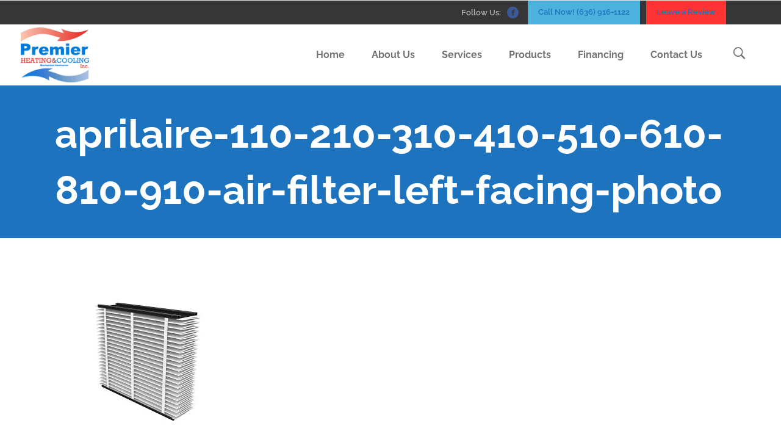

--- FILE ---
content_type: text/html; charset=UTF-8
request_url: https://premierheatingcooling.net/products/aprilaire-110-210-310-410-510-610-810-910-air-filter-left-facing-photo-8/
body_size: 17587
content:
<!DOCTYPE html>
<html lang="en-US">
<head>
        	
		<meta charset="UTF-8"/>
		<link rel="profile" href="http://gmpg.org/xfn/11"/>
		<link rel="pingback" href="https://premierheatingcooling.net/xmlrpc.php"/>
				<meta name="viewport" content="width=device-width,initial-scale=1,user-scalable=no">
		
	<script type="application/javascript">var qodeCoreAjaxUrl = "https://premierheatingcooling.net/wp-admin/admin-ajax.php"</script><meta name='robots' content='index, follow, max-image-preview:large, max-snippet:-1, max-video-preview:-1' />
<script>window._wca = window._wca || [];</script>

	<!-- This site is optimized with the Yoast SEO plugin v26.8 - https://yoast.com/product/yoast-seo-wordpress/ -->
	<title>aprilaire-110-210-310-410-510-610-810-910-air-filter-left-facing-photo - Premier Heating and Cooling | Serving St. Louis and St. Charles Missouri</title>
	<link rel="canonical" href="https://premierheatingcooling.net/products/aprilaire-110-210-310-410-510-610-810-910-air-filter-left-facing-photo-8/" />
	<meta property="og:locale" content="en_US" />
	<meta property="og:type" content="article" />
	<meta property="og:title" content="aprilaire-110-210-310-410-510-610-810-910-air-filter-left-facing-photo - Premier Heating and Cooling | Serving St. Louis and St. Charles Missouri" />
	<meta property="og:url" content="https://premierheatingcooling.net/products/aprilaire-110-210-310-410-510-610-810-910-air-filter-left-facing-photo-8/" />
	<meta property="og:site_name" content="Premier Heating and Cooling | Serving St. Louis and St. Charles Missouri" />
	<meta property="og:image" content="https://premierheatingcooling.net/products/aprilaire-110-210-310-410-510-610-810-910-air-filter-left-facing-photo-8" />
	<meta property="og:image:width" content="300" />
	<meta property="og:image:height" content="300" />
	<meta property="og:image:type" content="image/jpeg" />
	<script type="application/ld+json" class="yoast-schema-graph">{"@context":"https://schema.org","@graph":[{"@type":"WebPage","@id":"https://premierheatingcooling.net/products/aprilaire-110-210-310-410-510-610-810-910-air-filter-left-facing-photo-8/","url":"https://premierheatingcooling.net/products/aprilaire-110-210-310-410-510-610-810-910-air-filter-left-facing-photo-8/","name":"aprilaire-110-210-310-410-510-610-810-910-air-filter-left-facing-photo - Premier Heating and Cooling | Serving St. Louis and St. Charles Missouri","isPartOf":{"@id":"https://premierheatingcooling.net/#website"},"primaryImageOfPage":{"@id":"https://premierheatingcooling.net/products/aprilaire-110-210-310-410-510-610-810-910-air-filter-left-facing-photo-8/#primaryimage"},"image":{"@id":"https://premierheatingcooling.net/products/aprilaire-110-210-310-410-510-610-810-910-air-filter-left-facing-photo-8/#primaryimage"},"thumbnailUrl":"https://premierheatingcooling.net/wp-content/uploads/aprilaire-110-210-310-410-510-610-810-910-air-filter-left-facing-photo-7.jpg","datePublished":"2022-04-15T18:59:02+00:00","breadcrumb":{"@id":"https://premierheatingcooling.net/products/aprilaire-110-210-310-410-510-610-810-910-air-filter-left-facing-photo-8/#breadcrumb"},"inLanguage":"en-US","potentialAction":[{"@type":"ReadAction","target":["https://premierheatingcooling.net/products/aprilaire-110-210-310-410-510-610-810-910-air-filter-left-facing-photo-8/"]}]},{"@type":"ImageObject","inLanguage":"en-US","@id":"https://premierheatingcooling.net/products/aprilaire-110-210-310-410-510-610-810-910-air-filter-left-facing-photo-8/#primaryimage","url":"https://premierheatingcooling.net/wp-content/uploads/aprilaire-110-210-310-410-510-610-810-910-air-filter-left-facing-photo-7.jpg","contentUrl":"https://premierheatingcooling.net/wp-content/uploads/aprilaire-110-210-310-410-510-610-810-910-air-filter-left-facing-photo-7.jpg","width":300,"height":300},{"@type":"BreadcrumbList","@id":"https://premierheatingcooling.net/products/aprilaire-110-210-310-410-510-610-810-910-air-filter-left-facing-photo-8/#breadcrumb","itemListElement":[{"@type":"ListItem","position":1,"name":"Home","item":"https://premierheatingcooling.net/"},{"@type":"ListItem","position":2,"name":"Products","item":"https://premierheatingcooling.net/products/"},{"@type":"ListItem","position":3,"name":"aprilaire-110-210-310-410-510-610-810-910-air-filter-left-facing-photo"}]},{"@type":"WebSite","@id":"https://premierheatingcooling.net/#website","url":"https://premierheatingcooling.net/","name":"Premier Heating and Cooling | Serving St. Louis and St. Charles Missouri","description":"Setting New Standards for Trust","potentialAction":[{"@type":"SearchAction","target":{"@type":"EntryPoint","urlTemplate":"https://premierheatingcooling.net/?s={search_term_string}"},"query-input":{"@type":"PropertyValueSpecification","valueRequired":true,"valueName":"search_term_string"}}],"inLanguage":"en-US"}]}</script>
	<!-- / Yoast SEO plugin. -->


<link rel='dns-prefetch' href='//maps.googleapis.com' />
<link rel='dns-prefetch' href='//stats.wp.com' />
<link rel='dns-prefetch' href='//www.googletagmanager.com' />
<link rel='dns-prefetch' href='//fonts.googleapis.com' />
<link rel='dns-prefetch' href='//v0.wordpress.com' />
<link rel="alternate" type="application/rss+xml" title="Premier Heating and Cooling | Serving St. Louis and St. Charles Missouri &raquo; Feed" href="https://premierheatingcooling.net/feed/" />
<link rel="alternate" type="application/rss+xml" title="Premier Heating and Cooling | Serving St. Louis and St. Charles Missouri &raquo; Comments Feed" href="https://premierheatingcooling.net/comments/feed/" />
<link rel="alternate" type="application/rss+xml" title="Premier Heating and Cooling | Serving St. Louis and St. Charles Missouri &raquo; aprilaire-110-210-310-410-510-610-810-910-air-filter-left-facing-photo Comments Feed" href="https://premierheatingcooling.net/products/aprilaire-110-210-310-410-510-610-810-910-air-filter-left-facing-photo-8/feed/" />
<link rel="alternate" title="oEmbed (JSON)" type="application/json+oembed" href="https://premierheatingcooling.net/wp-json/oembed/1.0/embed?url=https%3A%2F%2Fpremierheatingcooling.net%2Fproducts%2Faprilaire-110-210-310-410-510-610-810-910-air-filter-left-facing-photo-8%2F" />
<link rel="alternate" title="oEmbed (XML)" type="text/xml+oembed" href="https://premierheatingcooling.net/wp-json/oembed/1.0/embed?url=https%3A%2F%2Fpremierheatingcooling.net%2Fproducts%2Faprilaire-110-210-310-410-510-610-810-910-air-filter-left-facing-photo-8%2F&#038;format=xml" />

<link data-optimized="2" rel="stylesheet" href="https://premierheatingcooling.net/wp-content/litespeed/css/d0608d2761fff8f8799405c5ee5e9c17.css?ver=44b76" />




































<script type="text/javascript" src="https://premierheatingcooling.net/wp-includes/js/jquery/jquery.min.js?ver=3.7.1" id="jquery-core-js"></script>
<script type="text/javascript" src="https://premierheatingcooling.net/wp-includes/js/jquery/jquery-migrate.min.js?ver=3.4.1" id="jquery-migrate-js"></script>
<script type="text/javascript" src="https://premierheatingcooling.net/wp-content/themes/startit/assets/js/modules/plugins/scrolltoplugin.min.js?ver=6.9" id="scrollto-js"></script>
<script type="text/javascript" id="layerslider-utils-js-extra">
/* <![CDATA[ */
var LS_Meta = {"v":"7.7.8","fixGSAP":"1"};
//# sourceURL=layerslider-utils-js-extra
/* ]]> */
</script>
<script type="text/javascript" src="https://premierheatingcooling.net/wp-content/plugins/LayerSlider/assets/static/layerslider/js/layerslider.utils.js?ver=7.7.8" id="layerslider-utils-js"></script>
<script type="text/javascript" src="https://premierheatingcooling.net/wp-content/plugins/LayerSlider/assets/static/layerslider/js/layerslider.kreaturamedia.jquery.js?ver=7.7.8" id="layerslider-js"></script>
<script type="text/javascript" src="https://premierheatingcooling.net/wp-content/plugins/LayerSlider/assets/static/layerslider/js/layerslider.transitions.js?ver=7.7.8" id="layerslider-transitions-js"></script>
<script type="text/javascript" src="https://premierheatingcooling.net/wp-content/plugins/g-business-reviews-rating/wp/js/js.js?ver=6.9" id="google_business_reviews_rating_wp_js-js"></script>
<script type="text/javascript" src="https://premierheatingcooling.net/wp-content/plugins/woocommerce/assets/js/jquery-blockui/jquery.blockUI.min.js?ver=2.7.0-wc.10.4.3" id="wc-jquery-blockui-js" data-wp-strategy="defer"></script>
<script type="text/javascript" id="wc-add-to-cart-js-extra">
/* <![CDATA[ */
var wc_add_to_cart_params = {"ajax_url":"/wp-admin/admin-ajax.php","wc_ajax_url":"/?wc-ajax=%%endpoint%%","i18n_view_cart":"View cart","cart_url":"https://premierheatingcooling.net/cart/","is_cart":"","cart_redirect_after_add":"no"};
//# sourceURL=wc-add-to-cart-js-extra
/* ]]> */
</script>
<script type="text/javascript" src="https://premierheatingcooling.net/wp-content/plugins/woocommerce/assets/js/frontend/add-to-cart.min.js?ver=10.4.3" id="wc-add-to-cart-js" data-wp-strategy="defer"></script>
<script type="text/javascript" src="https://premierheatingcooling.net/wp-content/plugins/woocommerce/assets/js/js-cookie/js.cookie.min.js?ver=2.1.4-wc.10.4.3" id="wc-js-cookie-js" defer="defer" data-wp-strategy="defer"></script>
<script type="text/javascript" id="woocommerce-js-extra">
/* <![CDATA[ */
var woocommerce_params = {"ajax_url":"/wp-admin/admin-ajax.php","wc_ajax_url":"/?wc-ajax=%%endpoint%%","i18n_password_show":"Show password","i18n_password_hide":"Hide password"};
//# sourceURL=woocommerce-js-extra
/* ]]> */
</script>
<script type="text/javascript" src="https://premierheatingcooling.net/wp-content/plugins/woocommerce/assets/js/frontend/woocommerce.min.js?ver=10.4.3" id="woocommerce-js" defer="defer" data-wp-strategy="defer"></script>
<script type="text/javascript" src="https://premierheatingcooling.net/wp-content/plugins/js_composer/assets/js/vendors/woocommerce-add-to-cart.js?ver=6.13.0" id="vc_woocommerce-add-to-cart-js-js"></script>
<script type="text/javascript" defer="defer" src="https://premierheatingcooling.net/wp-content/plugins/widget-google-reviews/assets/js/public-main.js?ver=6.9.4.1" id="grw-public-main-js-js"></script>
<script type="text/javascript" src="https://premierheatingcooling.net/wp-content/plugins/woocommerce/assets/js/select2/select2.full.min.js?ver=4.0.3-wc.10.4.3" id="wc-select2-js" defer="defer" data-wp-strategy="defer"></script>
<script type="text/javascript" src="https://premierheatingcooling.net/wp-content/plugins/woocommerce/assets/js/prettyPhoto/jquery.prettyPhoto.min.js?ver=3.1.6-wc.10.4.3" id="wc-prettyPhoto-js" defer="defer" data-wp-strategy="defer"></script>
<script type="text/javascript" src="https://stats.wp.com/s-202604.js" id="woocommerce-analytics-js" defer="defer" data-wp-strategy="defer"></script>
<script type="text/javascript" id="wpcd-main-js-js-extra">
/* <![CDATA[ */
var wpcd_object = {"ajaxurl":"https://premierheatingcooling.net/wp-admin/admin-ajax.php","security":"c76988c298"};
var wpcd_main_js = {"minutes":"minutes","seconds":"seconds","hours":"hours","day":"day","week":"week","expired_text":"This offer has expired!","word_count":"30","button_text":"Copy","after_copy":"Copied","vote_success":"You have voted successfully!","vote_fail":"Voting failed!","vote_already":"You have voted already!"};
//# sourceURL=wpcd-main-js-js-extra
/* ]]> */
</script>
<script type="text/javascript" src="https://premierheatingcooling.net/wp-content/plugins/wp-coupons-and-deals/assets/js/main.js?ver=3.2.2" id="wpcd-main-js-js"></script>

<!-- Google tag (gtag.js) snippet added by Site Kit -->
<!-- Google Analytics snippet added by Site Kit -->
<script type="text/javascript" src="https://www.googletagmanager.com/gtag/js?id=G-TYQV2028HF" id="google_gtagjs-js" async></script>
<script type="text/javascript" id="google_gtagjs-js-after">
/* <![CDATA[ */
window.dataLayer = window.dataLayer || [];function gtag(){dataLayer.push(arguments);}
gtag("set","linker",{"domains":["premierheatingcooling.net"]});
gtag("js", new Date());
gtag("set", "developer_id.dZTNiMT", true);
gtag("config", "G-TYQV2028HF");
//# sourceURL=google_gtagjs-js-after
/* ]]> */
</script>
<meta name="generator" content="Powered by LayerSlider 7.7.8 - Build Heros, Sliders, and Popups. Create Animations and Beautiful, Rich Web Content as Easy as Never Before on WordPress." />
<!-- LayerSlider updates and docs at: https://layerslider.com -->
<link rel="https://api.w.org/" href="https://premierheatingcooling.net/wp-json/" /><link rel="alternate" title="JSON" type="application/json" href="https://premierheatingcooling.net/wp-json/wp/v2/media/6977" /><link rel="EditURI" type="application/rsd+xml" title="RSD" href="https://premierheatingcooling.net/xmlrpc.php?rsd" />
<meta name="generator" content="WordPress 6.9" />
<meta name="generator" content="WooCommerce 10.4.3" />
<link rel='shortlink' href='https://wp.me/aaS1v1-1Ox' />
  <meta name="generator" content="Site Kit by Google 1.170.0" />	
			<noscript><style>.woocommerce-product-gallery{ opacity: 1 !important; }</style></noscript>
	
<!-- Meta Pixel Code -->
<script type='text/javascript'>
!function(f,b,e,v,n,t,s){if(f.fbq)return;n=f.fbq=function(){n.callMethod?
n.callMethod.apply(n,arguments):n.queue.push(arguments)};if(!f._fbq)f._fbq=n;
n.push=n;n.loaded=!0;n.version='2.0';n.queue=[];t=b.createElement(e);t.async=!0;
t.src=v;s=b.getElementsByTagName(e)[0];s.parentNode.insertBefore(t,s)}(window,
document,'script','https://connect.facebook.net/en_US/fbevents.js?v=next');
</script>
<!-- End Meta Pixel Code -->

      <script type='text/javascript'>
        var url = window.location.origin + '?ob=open-bridge';
        fbq('set', 'openbridge', '1518563388280079', url);
      </script>
    <script type='text/javascript'>fbq('init', '1518563388280079', {}, {
    "agent": "wordpress-6.9-3.0.16"
})</script><script type='text/javascript'>
    fbq('track', 'PageView', []);
  </script>
<!-- Meta Pixel Code -->
<noscript>
<img height="1" width="1" style="display:none" alt="fbpx"
src="https://www.facebook.com/tr?id=1518563388280079&ev=PageView&noscript=1" />
</noscript>
<!-- End Meta Pixel Code -->
<meta name="generator" content="Powered by WPBakery Page Builder - drag and drop page builder for WordPress."/>
			
			
<!-- Google Tag Manager snippet added by Site Kit -->
<script type="text/javascript">
/* <![CDATA[ */

			( function( w, d, s, l, i ) {
				w[l] = w[l] || [];
				w[l].push( {'gtm.start': new Date().getTime(), event: 'gtm.js'} );
				var f = d.getElementsByTagName( s )[0],
					j = d.createElement( s ), dl = l != 'dataLayer' ? '&l=' + l : '';
				j.async = true;
				j.src = 'https://www.googletagmanager.com/gtm.js?id=' + i + dl;
				f.parentNode.insertBefore( j, f );
			} )( window, document, 'script', 'dataLayer', 'GTM-WC5MV6V' );
			
/* ]]> */
</script>

<!-- End Google Tag Manager snippet added by Site Kit -->
<link rel="icon" href="https://premierheatingcooling.net/wp-content/uploads/cropped-Premier-Site-Logo-32x32.png" sizes="32x32" />
<link rel="icon" href="https://premierheatingcooling.net/wp-content/uploads/cropped-Premier-Site-Logo-192x192.png" sizes="192x192" />
<link rel="apple-touch-icon" href="https://premierheatingcooling.net/wp-content/uploads/cropped-Premier-Site-Logo-180x180.png" />
<meta name="msapplication-TileImage" content="https://premierheatingcooling.net/wp-content/uploads/cropped-Premier-Site-Logo-270x270.png" />
		
		<noscript><style> .wpb_animate_when_almost_visible { opacity: 1; }</style></noscript>
</head>

<body class="attachment wp-singular attachment-template-default attachmentid-6977 attachment-jpeg wp-theme-startit wp-child-theme-startit-child theme-startit select-core-2.4 woocommerce-no-js startit child-child-ver-1.0.0 startit-ver-4.8  qodef-smooth-page-transitions qodef-top-bar-mobile-hide qodef-header-standard qodef-sticky-header-on-scroll-up qodef-default-mobile-header qodef-sticky-up-mobile-header qodef-dropdown-default qodef-search-covers-header qodef-side-menu-slide-with-content qodef-width-470 wpb-js-composer js-comp-ver-6.13.0 vc_responsive">
<section class="qodef-side-menu right">
		<div class="qodef-close-side-menu-holder">
		<div class="qodef-close-side-menu-holder-inner">
			<a href="#" target="_self" class="qodef-close-side-menu">
				<span aria-hidden="true" class="icon_close"></span>
			</a>
		</div>
	</div>
	
		<div id="recent-posts-4" class="widget qodef-sidearea widget_recent_entries">
		<h4 class="qodef-sidearea-widget-title">Latest Posts</h4>
		<ul>
											<li>
					<a href="https://premierheatingcooling.net/2023/08/indoor-air-quality-the-role-of-your-hvac-system-in-keeping-your-air-clean/">Indoor Air Quality: The Role of Your HVAC System in Keeping Your Air Clean</a>
											<span class="post-date">August 15, 2023</span>
									</li>
											<li>
					<a href="https://premierheatingcooling.net/2023/08/diy-tips/">DIY Tips</a>
											<span class="post-date">August 14, 2023</span>
									</li>
											<li>
					<a href="https://premierheatingcooling.net/2022/02/hvac-maintenance/">HVAC Maintenance : Repair or Replace?</a>
											<span class="post-date">February 22, 2022</span>
									</li>
											<li>
					<a href="https://premierheatingcooling.net/2022/02/furnace-replacement/">Furnace Replacement : What to Consider</a>
											<span class="post-date">February 21, 2022</span>
									</li>
											<li>
					<a href="https://premierheatingcooling.net/2022/02/eco-friendly-hvac/">Eco-Friendly HVAC Solutions</a>
											<span class="post-date">February 17, 2022</span>
									</li>
											<li>
					<a href="https://premierheatingcooling.net/2016/05/is-a-climate-controlled-garage-in-your-future-we-think-so/">Is a climate controlled garage in your future?  We think so!</a>
											<span class="post-date">May 31, 2016</span>
									</li>
											<li>
					<a href="https://premierheatingcooling.net/2016/05/is-your-4-season-room-really-a-2-season-room/">Is Your 4 Season Room Really a 2 Season Room?</a>
											<span class="post-date">May 31, 2016</span>
									</li>
											<li>
					<a href="https://premierheatingcooling.net/2016/05/993/">NO FURNACE and NO RETURN AIR VENTS or DUCT WORK</a>
											<span class="post-date">May 31, 2016</span>
									</li>
											<li>
					<a href="https://premierheatingcooling.net/2016/05/does-your-home-have-a-hot-or-cold-f-r-o-g/">Does Your Home Have a Hot or Cold F.R.O.G.?</a>
											<span class="post-date">May 31, 2016</span>
									</li>
											<li>
					<a href="https://premierheatingcooling.net/2016/05/what-rooms-in-your-home-are-always-too-hot-or-too-cold-solution-samsung/">What Rooms In Your Home are Always Too Hot or Too Cold?  Solution: Samsung.</a>
											<span class="post-date">May 23, 2016</span>
									</li>
					</ul>

		</div></section>
<div class="qodef-wrapper">
    <div class="qodef-wrapper-inner">
        

<div class="qodef-top-bar">
        <div class="qodef-grid">
    		        <div class="qodef-vertical-align-containers qodef-50-50">
            <div class="qodef-position-left">
                <div class="qodef-position-left-inner">
                                            <div id="text-16" class="widget widget_text qodef-top-bar-widget">			<div class="textwidget"><div style="width: 250px;"><iframe style="display: block;" src="https://cdnres.willyweather.com/widget/loadView.html?id=93692" frameborder="0" scrolling="no"></iframe><a style="width: 20px; float: right; text-indent: -9999em; margin: -40px 0 0 0; position: relative; z-index: 1; display: block; height: 40px;" href="https://www.willyweather.com/mo/st-charles-county/saint-charles.html" rel="nofollow">saint charles weather forecast</a></div>
</div>
		</div>                                    </div>
            </div>
                        <div class="qodef-position-right">
                <div class="qodef-position-right-inner">
                                            <div id="text-7" class="widget widget_text qodef-top-bar-widget">			<div class="textwidget"><p style="font-size:13px; color:#b6b6b6; font-weight:600;">Follow Us:</p></div>
		</div><div id="text-8" class="widget widget_text qodef-top-bar-widget">			<div class="textwidget">
    <span class="qodef-icon-shortcode circle" style="margin: 0 5px 0 0;width: 19px;height: 19px;line-height: 19px;background-color: #3b5998;border-style: solid;border-width: 0px" data-color="#363636">
                     <a class=""  href="https://www.facebook.com/PremierHeatingCoolingSTL/" target="_blank">
        
        <span aria-hidden="true" class="qodef-icon-font-elegant social_facebook qodef-icon-element" style="color: #363636;font-size:10px" ></span>
                    </a>
            </span>



</div>
		</div><div id="text-19" class="widget widget_text qodef-top-bar-widget">			<div class="textwidget"><p class="custom-row-color-changer" style="font-size: 13px; font-weight: 600; line-height: 40px; background: #4cb2dd; padding: 0 17px; color: #fff;"><a href="callto:6369161122">Call Now! (636) 916-1122</a></p>
</div>
		</div><div id="text-20" class="widget widget_text qodef-top-bar-widget">			<div class="textwidget"><p class="custom-row-color-changer" style="font-size: 13px; font-weight: 600; line-height: 40px; background: #FF3333; padding: 0 17px; color: #fff;"><a href="https://www.google.com/search?q=premier+heating+%26+cooling+inc&amp;rlz=1C1GCEU_enUS870US870&amp;oq=premier&amp;aqs=chrome.2.69i60j69i57j69i59j35i39j0j69i60l3.3759j0j7&amp;sourceid=chrome&amp;ie=UTF-8#lrd=0x87df2f88d52d0285:0x86a97698c840dba0,3,,,">Leave a Review</a></p>
</div>
		</div>                                    </div>
            </div>
        </div>
        </div>
    </div>



<header class="qodef-page-header">
        <div class="qodef-menu-area" >
        			<form role="search" action="https://premierheatingcooling.net/" class="qodef-search-cover" method="get">
				<div class="qodef-form-holder-outer">
				<div class="qodef-form-holder">
					<div class="qodef-form-holder-inner">
						<input type="text" placeholder="Search" name="s" class="qode_search_field no-livesearch" autocomplete="off" />
						<div class="qodef-search-close">
							<a href="#">
								<i class="qodef-icon-ion-icon ion-close " ></i>							</a>
						</div>
					</div>
				</div>
			</div>
			</form>            <div class="qodef-vertical-align-containers">
                <div class="qodef-position-left">
                    <div class="qodef-position-left-inner">
                        
<div class="qodef-logo-wrapper">
    <a href="https://premierheatingcooling.net/" style="height: 412px;">
        <img class="qodef-normal-logo" src="http://premierheatingcooling.net/wp-content/uploads/PremierHeatingCooling_Logo.png" alt="logo"/>
        <img class="qodef-dark-logo" src="http://premierheatingcooling.net/wp-content/uploads/PremierHeatingCooling_Logo.png" alt="dark logo"/>        <img class="qodef-light-logo" src="http://premierheatingcooling.net/wp-content/uploads/PremierHeatingCooling_Logo.png" alt="light logo"/>    </a>
</div>

                    </div>
                </div>
                <div class="qodef-position-right">
                    <div class="qodef-position-right-inner">
                        
<nav class="qodef-main-menu qodef-drop-down qodef-default-nav">
    <ul id="menu-main-menu-2-0" class="clearfix"><li id="nav-menu-item-5863" class="menu-item menu-item-type-post_type menu-item-object-page menu-item-home  narrow"><a href="https://premierheatingcooling.net/" class=""><span class="item_outer"><span class="item_inner"><span class="menu_icon_wrapper"><i class="menu_icon blank fa"></i></span><span class="item_text">Home</span></span><span class="plus"></span></span></a></li>
<li id="nav-menu-item-5862" class="menu-item menu-item-type-post_type menu-item-object-page menu-item-has-children  has_sub narrow"><a href="https://premierheatingcooling.net/about/" class=""><span class="item_outer"><span class="item_inner"><span class="menu_icon_wrapper"><i class="menu_icon blank fa"></i></span><span class="item_text">About Us</span></span><span class="plus"></span></span></a>
<div class="second"><div class="inner"><ul>
	<li id="nav-menu-item-6432" class="menu-item menu-item-type-post_type menu-item-object-page "><a href="https://premierheatingcooling.net/work/" class=""><span class="item_outer"><span class="item_inner"><span class="menu_icon_wrapper"><i class="menu_icon blank fa"></i></span><span class="item_text">Our Work</span></span><span class="plus"></span></span></a></li>
	<li id="nav-menu-item-6752" class="menu-item menu-item-type-post_type menu-item-object-page "><a href="https://premierheatingcooling.net/american-standard/" class=""><span class="item_outer"><span class="item_inner"><span class="menu_icon_wrapper"><i class="menu_icon blank fa"></i></span><span class="item_text">American Standard</span></span><span class="plus"></span></span></a></li>
	<li id="nav-menu-item-6433" class="menu-item menu-item-type-post_type menu-item-object-page "><a href="https://premierheatingcooling.net/blog/" class=""><span class="item_outer"><span class="item_inner"><span class="menu_icon_wrapper"><i class="menu_icon blank fa"></i></span><span class="item_text">Blog</span></span><span class="plus"></span></span></a></li>
</ul></div></div>
</li>
<li id="nav-menu-item-6059" class="menu-item menu-item-type-post_type menu-item-object-page menu-item-has-children  has_sub narrow"><a href="https://premierheatingcooling.net/services/" class=""><span class="item_outer"><span class="item_inner"><span class="menu_icon_wrapper"><i class="menu_icon blank fa"></i></span><span class="item_text">Services</span></span><span class="plus"></span></span></a>
<div class="second"><div class="inner"><ul>
	<li id="nav-menu-item-5861" class="menu-item menu-item-type-post_type menu-item-object-page "><a href="https://premierheatingcooling.net/heating/" class=""><span class="item_outer"><span class="item_inner"><span class="menu_icon_wrapper"><i class="menu_icon blank fa"></i></span><span class="item_text">Heating</span></span><span class="plus"></span></span></a></li>
	<li id="nav-menu-item-5860" class="menu-item menu-item-type-post_type menu-item-object-page "><a href="https://premierheatingcooling.net/cooling/" class=""><span class="item_outer"><span class="item_inner"><span class="menu_icon_wrapper"><i class="menu_icon blank fa"></i></span><span class="item_text">Air Conditioning</span></span><span class="plus"></span></span></a></li>
	<li id="nav-menu-item-5859" class="menu-item menu-item-type-post_type menu-item-object-page "><a href="https://premierheatingcooling.net/geothermal/" class=""><span class="item_outer"><span class="item_inner"><span class="menu_icon_wrapper"><i class="menu_icon blank fa"></i></span><span class="item_text">Geothermal</span></span><span class="plus"></span></span></a></li>
	<li id="nav-menu-item-6032" class="menu-item menu-item-type-post_type menu-item-object-page "><a href="https://premierheatingcooling.net/commercial/" class=""><span class="item_outer"><span class="item_inner"><span class="menu_icon_wrapper"><i class="menu_icon blank fa"></i></span><span class="item_text">Commercial</span></span><span class="plus"></span></span></a></li>
</ul></div></div>
</li>
<li id="nav-menu-item-6431" class="menu-item menu-item-type-post_type menu-item-object-page  narrow"><a href="https://premierheatingcooling.net/products/" class=""><span class="item_outer"><span class="item_inner"><span class="menu_icon_wrapper"><i class="menu_icon blank fa"></i></span><span class="item_text">Products</span></span><span class="plus"></span></span></a></li>
<li id="nav-menu-item-7022" class="menu-item menu-item-type-post_type menu-item-object-page menu-item-has-children  has_sub narrow"><a href="https://premierheatingcooling.net/financing/" class=""><span class="item_outer"><span class="item_inner"><span class="menu_icon_wrapper"><i class="menu_icon blank fa"></i></span><span class="item_text">Financing</span></span><span class="plus"></span></span></a>
<div class="second"><div class="inner"><ul>
	<li id="nav-menu-item-6045" class="menu-item menu-item-type-post_type menu-item-object-page "><a href="https://premierheatingcooling.net/promotions/" class=""><span class="item_outer"><span class="item_inner"><span class="menu_icon_wrapper"><i class="menu_icon blank fa"></i></span><span class="item_text">Promotion</span></span><span class="plus"></span></span></a></li>
	<li id="nav-menu-item-6718" class="menu-item menu-item-type-post_type menu-item-object-page "><a href="https://premierheatingcooling.net/newsletter/" class=""><span class="item_outer"><span class="item_inner"><span class="menu_icon_wrapper"><i class="menu_icon blank fa"></i></span><span class="item_text">Newsletter</span></span><span class="plus"></span></span></a></li>
</ul></div></div>
</li>
<li id="nav-menu-item-5916" class="menu-item menu-item-type-post_type menu-item-object-page  narrow"><a href="https://premierheatingcooling.net/contact-us-today/" class=""><span class="item_outer"><span class="item_inner"><span class="menu_icon_wrapper"><i class="menu_icon blank fa"></i></span><span class="item_text">Contact Us</span></span><span class="plus"></span></span></a></li>
</ul></nav>

                                                    
        <a 			data-icon-close-same-position="yes"                        class="qodef-search-opener" href="javascript:void(0)">
            <i class="qodef-icon-ion-icon ion-ios-search-strong " ></i>                    </a>
		                                                </div>
                </div>
            </div>
            </div>
        
<div class="qodef-sticky-header">
    <form role="search" action="https://premierheatingcooling.net/" class="qodef-search-cover" method="get">
				<div class="qodef-form-holder-outer">
				<div class="qodef-form-holder">
					<div class="qodef-form-holder-inner">
						<input type="text" placeholder="Search" name="s" class="qode_search_field no-livesearch" autocomplete="off" />
						<div class="qodef-search-close">
							<a href="#">
								<i class="qodef-icon-ion-icon ion-close " ></i>							</a>
						</div>
					</div>
				</div>
			</div>
			</form>    <div class="qodef-sticky-holder">
                <div class=" qodef-vertical-align-containers">
                <div class="qodef-position-left">
                    <div class="qodef-position-left-inner">
                        
<div class="qodef-logo-wrapper">
    <a href="https://premierheatingcooling.net/" style="height: 412px;">
        <img class="qodef-normal-logo" src="http://premierheatingcooling.net/wp-content/uploads/PremierHeatingCooling_Logo.png" alt="logo"/>
        <img class="qodef-dark-logo" src="http://premierheatingcooling.net/wp-content/uploads/PremierHeatingCooling_Logo.png" alt="dark logo"/>        <img class="qodef-light-logo" src="http://premierheatingcooling.net/wp-content/uploads/PremierHeatingCooling_Logo.png" alt="light logo"/>    </a>
</div>

                    </div>
                </div>
                <div class="qodef-position-right">
                    <div class="qodef-position-right-inner">

                        
<nav class="qodef-main-menu qodef-drop-down qodef-sticky-nav">
    <ul id="menu-main-menu-2-1" class="clearfix"><li id="sticky-nav-menu-item-5863" class="menu-item menu-item-type-post_type menu-item-object-page menu-item-home  narrow"><a href="https://premierheatingcooling.net/" class=""><span class="item_outer"><span class="item_inner"><span class="menu_icon_wrapper"><i class="menu_icon blank fa"></i></span><span class="item_text">Home</span></span><span class="plus"></span></span></a></li>
<li id="sticky-nav-menu-item-5862" class="menu-item menu-item-type-post_type menu-item-object-page menu-item-has-children  has_sub narrow"><a href="https://premierheatingcooling.net/about/" class=""><span class="item_outer"><span class="item_inner"><span class="menu_icon_wrapper"><i class="menu_icon blank fa"></i></span><span class="item_text">About Us</span></span><span class="plus"></span></span></a>
<div class="second"><div class="inner"><ul>
	<li id="sticky-nav-menu-item-6432" class="menu-item menu-item-type-post_type menu-item-object-page "><a href="https://premierheatingcooling.net/work/" class=""><span class="item_outer"><span class="item_inner"><span class="menu_icon_wrapper"><i class="menu_icon blank fa"></i></span><span class="item_text">Our Work</span></span><span class="plus"></span></span></a></li>
	<li id="sticky-nav-menu-item-6752" class="menu-item menu-item-type-post_type menu-item-object-page "><a href="https://premierheatingcooling.net/american-standard/" class=""><span class="item_outer"><span class="item_inner"><span class="menu_icon_wrapper"><i class="menu_icon blank fa"></i></span><span class="item_text">American Standard</span></span><span class="plus"></span></span></a></li>
	<li id="sticky-nav-menu-item-6433" class="menu-item menu-item-type-post_type menu-item-object-page "><a href="https://premierheatingcooling.net/blog/" class=""><span class="item_outer"><span class="item_inner"><span class="menu_icon_wrapper"><i class="menu_icon blank fa"></i></span><span class="item_text">Blog</span></span><span class="plus"></span></span></a></li>
</ul></div></div>
</li>
<li id="sticky-nav-menu-item-6059" class="menu-item menu-item-type-post_type menu-item-object-page menu-item-has-children  has_sub narrow"><a href="https://premierheatingcooling.net/services/" class=""><span class="item_outer"><span class="item_inner"><span class="menu_icon_wrapper"><i class="menu_icon blank fa"></i></span><span class="item_text">Services</span></span><span class="plus"></span></span></a>
<div class="second"><div class="inner"><ul>
	<li id="sticky-nav-menu-item-5861" class="menu-item menu-item-type-post_type menu-item-object-page "><a href="https://premierheatingcooling.net/heating/" class=""><span class="item_outer"><span class="item_inner"><span class="menu_icon_wrapper"><i class="menu_icon blank fa"></i></span><span class="item_text">Heating</span></span><span class="plus"></span></span></a></li>
	<li id="sticky-nav-menu-item-5860" class="menu-item menu-item-type-post_type menu-item-object-page "><a href="https://premierheatingcooling.net/cooling/" class=""><span class="item_outer"><span class="item_inner"><span class="menu_icon_wrapper"><i class="menu_icon blank fa"></i></span><span class="item_text">Air Conditioning</span></span><span class="plus"></span></span></a></li>
	<li id="sticky-nav-menu-item-5859" class="menu-item menu-item-type-post_type menu-item-object-page "><a href="https://premierheatingcooling.net/geothermal/" class=""><span class="item_outer"><span class="item_inner"><span class="menu_icon_wrapper"><i class="menu_icon blank fa"></i></span><span class="item_text">Geothermal</span></span><span class="plus"></span></span></a></li>
	<li id="sticky-nav-menu-item-6032" class="menu-item menu-item-type-post_type menu-item-object-page "><a href="https://premierheatingcooling.net/commercial/" class=""><span class="item_outer"><span class="item_inner"><span class="menu_icon_wrapper"><i class="menu_icon blank fa"></i></span><span class="item_text">Commercial</span></span><span class="plus"></span></span></a></li>
</ul></div></div>
</li>
<li id="sticky-nav-menu-item-6431" class="menu-item menu-item-type-post_type menu-item-object-page  narrow"><a href="https://premierheatingcooling.net/products/" class=""><span class="item_outer"><span class="item_inner"><span class="menu_icon_wrapper"><i class="menu_icon blank fa"></i></span><span class="item_text">Products</span></span><span class="plus"></span></span></a></li>
<li id="sticky-nav-menu-item-7022" class="menu-item menu-item-type-post_type menu-item-object-page menu-item-has-children  has_sub narrow"><a href="https://premierheatingcooling.net/financing/" class=""><span class="item_outer"><span class="item_inner"><span class="menu_icon_wrapper"><i class="menu_icon blank fa"></i></span><span class="item_text">Financing</span></span><span class="plus"></span></span></a>
<div class="second"><div class="inner"><ul>
	<li id="sticky-nav-menu-item-6045" class="menu-item menu-item-type-post_type menu-item-object-page "><a href="https://premierheatingcooling.net/promotions/" class=""><span class="item_outer"><span class="item_inner"><span class="menu_icon_wrapper"><i class="menu_icon blank fa"></i></span><span class="item_text">Promotion</span></span><span class="plus"></span></span></a></li>
	<li id="sticky-nav-menu-item-6718" class="menu-item menu-item-type-post_type menu-item-object-page "><a href="https://premierheatingcooling.net/newsletter/" class=""><span class="item_outer"><span class="item_inner"><span class="menu_icon_wrapper"><i class="menu_icon blank fa"></i></span><span class="item_text">Newsletter</span></span><span class="plus"></span></span></a></li>
</ul></div></div>
</li>
<li id="sticky-nav-menu-item-5916" class="menu-item menu-item-type-post_type menu-item-object-page  narrow"><a href="https://premierheatingcooling.net/contact-us-today/" class=""><span class="item_outer"><span class="item_inner"><span class="menu_icon_wrapper"><i class="menu_icon blank fa"></i></span><span class="item_text">Contact Us</span></span><span class="plus"></span></span></a></li>
</ul></nav>


        <a 			data-icon-close-same-position="yes"                        class="qodef-search-opener" href="javascript:void(0)">
            <i class="qodef-icon-ion-icon ion-ios-search-strong " ></i>                    </a>
		            <a class="qodef-side-menu-button-opener "  href="javascript:void(0)">
            <span aria-hidden="true" class="qodef-icon-font-elegant icon_menu " ></span>        </a>

    
                    </div>
                </div>
            </div>
                </div>
</div>

</header>


<header class="qodef-mobile-header">
    <div class="qodef-mobile-header-inner">
                <div class="qodef-mobile-header-holder">
            <div class="qodef-grid">
                <div class="qodef-vertical-align-containers">
                                            <div class="qodef-mobile-menu-opener">
                            <a href="javascript:void(0)">
                    <span class="qodef-mobile-opener-icon-holder">
                        <i class="qodef-icon-font-awesome fa fa-bars " ></i>                    </span>
                            </a>
                        </div>
                                                                <div class="qodef-position-center">
                            <div class="qodef-position-center-inner">
                                
<div class="qodef-mobile-logo-wrapper">
    <a href="https://premierheatingcooling.net/" style="height: 412px">
        <img src="http://premierheatingcooling.net/wp-content/uploads/PremierHeatingCooling_Logo.png" alt="mobile-logo"/>
    </a>
</div>

                            </div>
                        </div>
                                        <div class="qodef-position-right">
                        <div class="qodef-position-right-inner">
                                                    </div>
                    </div>
                </div> <!-- close .qodef-vertical-align-containers -->
            </div>
        </div>
        
<nav class="qodef-mobile-nav">
    <div class="qodef-grid">
        <ul id="menu-main-menu-2-2" class=""><li id="mobile-menu-item-5863" class="menu-item menu-item-type-post_type menu-item-object-page menu-item-home "><a href="https://premierheatingcooling.net/" class=""><span>Home</span></a></li>
<li id="mobile-menu-item-5862" class="menu-item menu-item-type-post_type menu-item-object-page menu-item-has-children  has_sub"><a href="https://premierheatingcooling.net/about/" class=""><span>About Us</span></a><span class="mobile_arrow"><i class="qodef-sub-arrow fa fa-angle-right"></i><i class="fa fa-angle-down"></i></span>
<ul class="sub_menu">
	<li id="mobile-menu-item-6432" class="menu-item menu-item-type-post_type menu-item-object-page "><a href="https://premierheatingcooling.net/work/" class=""><span>Our Work</span></a></li>
	<li id="mobile-menu-item-6752" class="menu-item menu-item-type-post_type menu-item-object-page "><a href="https://premierheatingcooling.net/american-standard/" class=""><span>American Standard</span></a></li>
	<li id="mobile-menu-item-6433" class="menu-item menu-item-type-post_type menu-item-object-page "><a href="https://premierheatingcooling.net/blog/" class=""><span>Blog</span></a></li>
</ul>
</li>
<li id="mobile-menu-item-6059" class="menu-item menu-item-type-post_type menu-item-object-page menu-item-has-children  has_sub"><a href="https://premierheatingcooling.net/services/" class=""><span>Services</span></a><span class="mobile_arrow"><i class="qodef-sub-arrow fa fa-angle-right"></i><i class="fa fa-angle-down"></i></span>
<ul class="sub_menu">
	<li id="mobile-menu-item-5861" class="menu-item menu-item-type-post_type menu-item-object-page "><a href="https://premierheatingcooling.net/heating/" class=""><span>Heating</span></a></li>
	<li id="mobile-menu-item-5860" class="menu-item menu-item-type-post_type menu-item-object-page "><a href="https://premierheatingcooling.net/cooling/" class=""><span>Air Conditioning</span></a></li>
	<li id="mobile-menu-item-5859" class="menu-item menu-item-type-post_type menu-item-object-page "><a href="https://premierheatingcooling.net/geothermal/" class=""><span>Geothermal</span></a></li>
	<li id="mobile-menu-item-6032" class="menu-item menu-item-type-post_type menu-item-object-page "><a href="https://premierheatingcooling.net/commercial/" class=""><span>Commercial</span></a></li>
</ul>
</li>
<li id="mobile-menu-item-6431" class="menu-item menu-item-type-post_type menu-item-object-page "><a href="https://premierheatingcooling.net/products/" class=""><span>Products</span></a></li>
<li id="mobile-menu-item-7022" class="menu-item menu-item-type-post_type menu-item-object-page menu-item-has-children  has_sub"><a href="https://premierheatingcooling.net/financing/" class=""><span>Financing</span></a><span class="mobile_arrow"><i class="qodef-sub-arrow fa fa-angle-right"></i><i class="fa fa-angle-down"></i></span>
<ul class="sub_menu">
	<li id="mobile-menu-item-6045" class="menu-item menu-item-type-post_type menu-item-object-page "><a href="https://premierheatingcooling.net/promotions/" class=""><span>Promotion</span></a></li>
	<li id="mobile-menu-item-6718" class="menu-item menu-item-type-post_type menu-item-object-page "><a href="https://premierheatingcooling.net/newsletter/" class=""><span>Newsletter</span></a></li>
</ul>
</li>
<li id="mobile-menu-item-5916" class="menu-item menu-item-type-post_type menu-item-object-page "><a href="https://premierheatingcooling.net/contact-us-today/" class=""><span>Contact Us</span></a></li>
</ul>    </div>
</nav>

    </div>
</header> <!-- close .qodef-mobile-header -->



                    <a id='qodef-back-to-top'  href='#'>
                <span class="qodef-icon-stack">
                     <i class="qodef-icon-font-awesome fa fa-chevron-up " ></i>                </span>
            </a>
                
        <div class="qodef-content" >
 <div class="qodef-content-inner">	
    <div class="qodef-title qodef-standard-type qodef-content-left-alignment qodef-animation-no" style="height:250px;" data-height="250" >
        <div class="qodef-title-image"></div>
        <div class="qodef-title-holder" >
            <div class="qodef-container clearfix">
                <div class="qodef-container-inner">
                    <div class="qodef-title-subtitle-holder" style="">
                        <div class="qodef-title-subtitle-holder-inner">
                                                        <h1 ><span>aprilaire-110-210-310-410-510-610-810-910-air-filter-left-facing-photo</span></h1>
                                                                                                                    </div>
                    </div>
                </div>
            </div>
        </div>
    </div>

		<div class="qodef-container">
				<div class="qodef-container-inner clearfix">

												<p class="attachment"><a href='https://premierheatingcooling.net/wp-content/uploads/aprilaire-110-210-310-410-510-610-810-910-air-filter-left-facing-photo-7.jpg'><img fetchpriority="high" decoding="async" width="300" height="300" src="https://premierheatingcooling.net/wp-content/uploads/aprilaire-110-210-310-410-510-610-810-910-air-filter-left-facing-photo-7-300x300.jpg" class="attachment-medium size-medium" alt="" srcset="https://premierheatingcooling.net/wp-content/uploads/aprilaire-110-210-310-410-510-610-810-910-air-filter-left-facing-photo-7.jpg 300w, https://premierheatingcooling.net/wp-content/uploads/aprilaire-110-210-310-410-510-610-810-910-air-filter-left-facing-photo-7-150x150.jpg 150w, https://premierheatingcooling.net/wp-content/uploads/aprilaire-110-210-310-410-510-610-810-910-air-filter-left-facing-photo-7-200x200.jpg 200w, https://premierheatingcooling.net/wp-content/uploads/aprilaire-110-210-310-410-510-610-810-910-air-filter-left-facing-photo-7-100x100.jpg 100w" sizes="(max-width: 300px) 100vw, 300px" /></a></p>
																	</div>
			</div>
</div> <!-- close div.content_inner -->
</div>  <!-- close div.content -->

<footer >
	<div class="qodef-footer-inner clearfix">

		
<div class="qodef-footer-top-holder">
	<div class="qodef-footer-top  qodef-footer-top-full">
		<div class="qodef-four-columns clearfix">
	<div class="qodef-four-columns-inner">
		<div class="qodef-column">
			<div class="qodef-column-inner">
				<div id="text-2" class="widget qodef-footer-column-1 widget_text">			<div class="textwidget"><div class="vc_empty_space"   style="height: 24px"><span class="vc_empty_space_inner"></span></div>

<a href="http://premierheatingcooling.net/">

<img src="http://premierheatingcooling.net/wp-content/uploads/PremierHeatingCooling_Logo.png" alt="" width="200" height="250">

</a>

<div class="vc_empty_space"   style="height: 24px"><span class="vc_empty_space_inner"></span></div>

<p>179 Hughes Ln, St Charles, MO 63301</p>
<p>Email: service@premierheatingcooling.net</p>
<p>Phone: (636) 916-1122 </p>

<div class="vc_empty_space"   style="height: 28px"><span class="vc_empty_space_inner"></span></div>
<div class="custom-color-row-changer">

    <span class="qodef-icon-shortcode square" style="margin: 0px -5px 0px 0px;width: 36px;height: 36px;line-height: 36px;background-color: rgba(255,255,255,0.01);border-style: solid;border-color: #b4b4b4;border-width: 1px" data-hover-border-color="#b2dd4c" data-hover-background-color="#4e79fc" data-hover-color="#ffffff" data-color="#ffffff">
                     <a class=""  href="https://www.facebook.com/PremierHeatingCoolingSTL/" target="_blank">
        
        <i class="qodef-icon-font-awesome fa fa-facebook qodef-icon-element" style="color: #ffffff;font-size:18px" ></i>
                    </a>
            </span>


</div></div>
		</div>			</div>
		</div>
		<div class="qodef-column">
			<div class="qodef-column-inner">
				<div id="text-17" class="widget qodef-footer-column-2 widget_text"><h4 class="qodef-footer-widget-title">Products</h4>			<div class="textwidget"><p><a href="http://premierheatingcooling.net/product-category/heat-pumps/">Heating</a></p>
<p><a href="http://premierheatingcooling.net/product-category/air-conditioner/">Cooling</a></p>
<p><a href="http://premierheatingcooling.net/product-category/air-quality/">Indoor Air Quality</a></p>
<p><a href="http://premierheatingcooling.net/product-category/geothermal/">Geothermal</a></p>
</div>
		</div>			</div>
		</div>
		<div class="qodef-column">
			<div class="qodef-column-inner">
				<div id="text-18" class="widget qodef-footer-column-3 widget_text"><h4 class="qodef-footer-widget-title">Services</h4>			<div class="textwidget"><p><a href="http://premierheatingcooling.net/commercial/">Commercial Systems</a></p>
<p><a href="http://premierheatingcooling.net/services/">Service Existing Systems</a></p>
<p><a href="http://premierheatingcooling.net/contact-us">24/7 Emergency Service</a></p>
<p><a href="http://premierheatingcooling.net/work/">Peak Performance Contracts</a></p>
</div>
		</div>			</div>
		</div>
		<div class="qodef-column">
			<div class="qodef-column-inner">
				<div id="custom_html-2" class="widget_text widget qodef-footer-column-4 widget_custom_html"><div class="textwidget custom-html-widget"><h2><a href="http://premierheatingcooling.net/newsletter/">Newsletter</a></h2></div></div><div id="newsletterwidget-2" class="widget qodef-footer-column-4 widget_newsletterwidget">Sign up to get news updates!
<div class="tnp tnp-subscription tnp-widget">
<form method="post" action="https://premierheatingcooling.net/wp-admin/admin-ajax.php?action=tnp&amp;na=s">
<input type="hidden" name="nr" value="widget">
<input type="hidden" name="nlang" value="">
<div class="tnp-field tnp-field-firstname"><label for="tnp-1">First name or full name</label>
<input class="tnp-name" type="text" name="nn" id="tnp-1" value="" placeholder=""></div>
<div class="tnp-field tnp-field-email"><label for="tnp-2">Email</label>
<input class="tnp-email" type="email" name="ne" id="tnp-2" value="" placeholder="" required></div>
<div class="tnp-field tnp-field-button" style="text-align: left"><input class="tnp-submit" type="submit" value="Subscribe" style="">
</div>
</form>
</div>
</div>			</div>
		</div>
	</div>
</div>	</div>
</div>

<div class="qodef-footer-bottom-holder">
	<div class="qodef-footer-bottom-holder-inner">
		<div class="qodef-column-inner">
	<div id="text-5" class="widget qodef-footer-text widget_text">			<div class="textwidget"><p>Copyright © Premier Heating &#038; Cooling Inc.</p>
</div>
		</div></div>		</div>
	</div>

	</div>
</footer>

</div> <!-- close div.qodef-wrapper-inner  -->
</div> <!-- close div.qodef-wrapper -->
<script type="speculationrules">
{"prefetch":[{"source":"document","where":{"and":[{"href_matches":"/*"},{"not":{"href_matches":["/wp-*.php","/wp-admin/*","/wp-content/uploads/*","/wp-content/*","/wp-content/plugins/*","/wp-content/themes/startit-child/*","/wp-content/themes/startit/*","/*\\?(.+)"]}},{"not":{"selector_matches":"a[rel~=\"nofollow\"]"}},{"not":{"selector_matches":".no-prefetch, .no-prefetch a"}}]},"eagerness":"conservative"}]}
</script>

    
    <!-- Meta Pixel Event Code -->
    <script type='text/javascript'>
        document.addEventListener( 'wpcf7mailsent', function( event ) {
        if( "fb_pxl_code" in event.detail.apiResponse){
          eval(event.detail.apiResponse.fb_pxl_code);
        }
      }, false );
    </script>
    <!-- End Meta Pixel Event Code -->
    <div id='fb-pxl-ajax-code'></div>		<!-- Google Tag Manager (noscript) snippet added by Site Kit -->
		<noscript>
			<iframe src="https://www.googletagmanager.com/ns.html?id=GTM-WC5MV6V" height="0" width="0" style="display:none;visibility:hidden"></iframe>
		</noscript>
		<!-- End Google Tag Manager (noscript) snippet added by Site Kit -->
			<script type='text/javascript'>
		(function () {
			var c = document.body.className;
			c = c.replace(/woocommerce-no-js/, 'woocommerce-js');
			document.body.className = c;
		})();
	</script>
	<script type="text/javascript" src="https://premierheatingcooling.net/wp-includes/js/dist/hooks.min.js?ver=dd5603f07f9220ed27f1" id="wp-hooks-js"></script>
<script type="text/javascript" src="https://premierheatingcooling.net/wp-includes/js/dist/i18n.min.js?ver=c26c3dc7bed366793375" id="wp-i18n-js"></script>
<script type="text/javascript" id="wp-i18n-js-after">
/* <![CDATA[ */
wp.i18n.setLocaleData( { 'text direction\u0004ltr': [ 'ltr' ] } );
//# sourceURL=wp-i18n-js-after
/* ]]> */
</script>
<script type="text/javascript" src="https://premierheatingcooling.net/wp-content/plugins/contact-form-7/includes/swv/js/index.js?ver=6.1.4" id="swv-js"></script>
<script type="text/javascript" id="contact-form-7-js-before">
/* <![CDATA[ */
var wpcf7 = {
    "api": {
        "root": "https:\/\/premierheatingcooling.net\/wp-json\/",
        "namespace": "contact-form-7\/v1"
    },
    "cached": 1
};
//# sourceURL=contact-form-7-js-before
/* ]]> */
</script>
<script type="text/javascript" src="https://premierheatingcooling.net/wp-content/plugins/contact-form-7/includes/js/index.js?ver=6.1.4" id="contact-form-7-js"></script>
<script type="text/javascript" src="https://premierheatingcooling.net/wp-content/themes/startit/assets/js/like.min.js?ver=1.0" id="qode_startit_like-js"></script>
<script type="text/javascript" src="https://premierheatingcooling.net/wp-includes/js/jquery/ui/core.min.js?ver=1.13.3" id="jquery-ui-core-js"></script>
<script type="text/javascript" src="https://premierheatingcooling.net/wp-includes/js/jquery/ui/tabs.min.js?ver=1.13.3" id="jquery-ui-tabs-js"></script>
<script type="text/javascript" src="https://premierheatingcooling.net/wp-includes/js/jquery/ui/accordion.min.js?ver=1.13.3" id="jquery-ui-accordion-js"></script>
<script type="text/javascript" id="mediaelement-core-js-before">
/* <![CDATA[ */
var mejsL10n = {"language":"en","strings":{"mejs.download-file":"Download File","mejs.install-flash":"You are using a browser that does not have Flash player enabled or installed. Please turn on your Flash player plugin or download the latest version from https://get.adobe.com/flashplayer/","mejs.fullscreen":"Fullscreen","mejs.play":"Play","mejs.pause":"Pause","mejs.time-slider":"Time Slider","mejs.time-help-text":"Use Left/Right Arrow keys to advance one second, Up/Down arrows to advance ten seconds.","mejs.live-broadcast":"Live Broadcast","mejs.volume-help-text":"Use Up/Down Arrow keys to increase or decrease volume.","mejs.unmute":"Unmute","mejs.mute":"Mute","mejs.volume-slider":"Volume Slider","mejs.video-player":"Video Player","mejs.audio-player":"Audio Player","mejs.captions-subtitles":"Captions/Subtitles","mejs.captions-chapters":"Chapters","mejs.none":"None","mejs.afrikaans":"Afrikaans","mejs.albanian":"Albanian","mejs.arabic":"Arabic","mejs.belarusian":"Belarusian","mejs.bulgarian":"Bulgarian","mejs.catalan":"Catalan","mejs.chinese":"Chinese","mejs.chinese-simplified":"Chinese (Simplified)","mejs.chinese-traditional":"Chinese (Traditional)","mejs.croatian":"Croatian","mejs.czech":"Czech","mejs.danish":"Danish","mejs.dutch":"Dutch","mejs.english":"English","mejs.estonian":"Estonian","mejs.filipino":"Filipino","mejs.finnish":"Finnish","mejs.french":"French","mejs.galician":"Galician","mejs.german":"German","mejs.greek":"Greek","mejs.haitian-creole":"Haitian Creole","mejs.hebrew":"Hebrew","mejs.hindi":"Hindi","mejs.hungarian":"Hungarian","mejs.icelandic":"Icelandic","mejs.indonesian":"Indonesian","mejs.irish":"Irish","mejs.italian":"Italian","mejs.japanese":"Japanese","mejs.korean":"Korean","mejs.latvian":"Latvian","mejs.lithuanian":"Lithuanian","mejs.macedonian":"Macedonian","mejs.malay":"Malay","mejs.maltese":"Maltese","mejs.norwegian":"Norwegian","mejs.persian":"Persian","mejs.polish":"Polish","mejs.portuguese":"Portuguese","mejs.romanian":"Romanian","mejs.russian":"Russian","mejs.serbian":"Serbian","mejs.slovak":"Slovak","mejs.slovenian":"Slovenian","mejs.spanish":"Spanish","mejs.swahili":"Swahili","mejs.swedish":"Swedish","mejs.tagalog":"Tagalog","mejs.thai":"Thai","mejs.turkish":"Turkish","mejs.ukrainian":"Ukrainian","mejs.vietnamese":"Vietnamese","mejs.welsh":"Welsh","mejs.yiddish":"Yiddish"}};
//# sourceURL=mediaelement-core-js-before
/* ]]> */
</script>
<script type="text/javascript" src="https://premierheatingcooling.net/wp-includes/js/mediaelement/mediaelement-and-player.min.js?ver=4.2.17" id="mediaelement-core-js"></script>
<script type="text/javascript" src="https://premierheatingcooling.net/wp-includes/js/mediaelement/mediaelement-migrate.min.js?ver=6.9" id="mediaelement-migrate-js"></script>
<script type="text/javascript" id="mediaelement-js-extra">
/* <![CDATA[ */
var _wpmejsSettings = {"pluginPath":"/wp-includes/js/mediaelement/","classPrefix":"mejs-","stretching":"responsive","audioShortcodeLibrary":"mediaelement","videoShortcodeLibrary":"mediaelement"};
//# sourceURL=mediaelement-js-extra
/* ]]> */
</script>
<script type="text/javascript" src="https://premierheatingcooling.net/wp-includes/js/mediaelement/wp-mediaelement.min.js?ver=6.9" id="wp-mediaelement-js"></script>
<script type="text/javascript" src="https://premierheatingcooling.net/wp-includes/js/jquery/ui/mouse.min.js?ver=1.13.3" id="jquery-ui-mouse-js"></script>
<script type="text/javascript" src="https://premierheatingcooling.net/wp-includes/js/jquery/ui/slider.min.js?ver=1.13.3" id="jquery-ui-slider-js"></script>
<script type="text/javascript" src="https://premierheatingcooling.net/wp-content/themes/startit/assets/js/modules/plugins/jquery.appear.js?ver=6.9" id="appear-js"></script>
<script type="text/javascript" src="https://premierheatingcooling.net/wp-content/themes/startit/assets/js/modules/plugins/modernizr.js?ver=6.9" id="modernizr-js"></script>
<script type="text/javascript" src="https://premierheatingcooling.net/wp-includes/js/hoverIntent.min.js?ver=1.10.2" id="hoverIntent-js"></script>
<script type="text/javascript" src="https://premierheatingcooling.net/wp-content/themes/startit/assets/js/modules/plugins/jquery.plugin.js?ver=6.9" id="jquery-plugin-js"></script>
<script type="text/javascript" src="https://premierheatingcooling.net/wp-content/themes/startit/assets/js/modules/plugins/jquery.countdown.min.js?ver=6.9" id="countdown-js"></script>
<script type="text/javascript" src="https://premierheatingcooling.net/wp-content/themes/startit/assets/js/modules/plugins/owl.carousel.min.js?ver=6.9" id="owl-js"></script>
<script type="text/javascript" src="https://premierheatingcooling.net/wp-content/themes/startit/assets/js/modules/plugins/parallax.min.js?ver=6.9" id="parallax-js"></script>
<script type="text/javascript" src="https://premierheatingcooling.net/wp-content/themes/startit/assets/js/modules/plugins/easypiechart.js?ver=6.9" id="easypiechart-js"></script>
<script type="text/javascript" src="https://premierheatingcooling.net/wp-content/themes/startit/assets/js/modules/plugins/jquery.waypoints.min.js?ver=6.9" id="waypoints-js"></script>
<script type="text/javascript" src="https://premierheatingcooling.net/wp-content/themes/startit/assets/js/modules/plugins/Chart.min.js?ver=6.9" id="chart-js"></script>
<script type="text/javascript" src="https://premierheatingcooling.net/wp-content/themes/startit/assets/js/modules/plugins/counter.js?ver=6.9" id="counter-js"></script>
<script type="text/javascript" src="https://premierheatingcooling.net/wp-content/themes/startit/assets/js/modules/plugins/fluidvids.min.js?ver=6.9" id="fluidvids-js"></script>
<script type="text/javascript" src="https://premierheatingcooling.net/wp-content/themes/startit/assets/js/modules/plugins/jquery.nicescroll.min.js?ver=6.9" id="nicescroll-js"></script>
<script type="text/javascript" src="https://premierheatingcooling.net/wp-content/themes/startit/assets/js/modules/plugins/TweenLite.min.js?ver=6.9" id="TweenLite-js"></script>
<script type="text/javascript" src="https://premierheatingcooling.net/wp-content/themes/startit/assets/js/modules/plugins/jquery.mixitup.min.js?ver=6.9" id="mixitup-js"></script>
<script type="text/javascript" src="https://premierheatingcooling.net/wp-content/themes/startit/assets/js/modules/plugins/jquery.waitforimages.js?ver=6.9" id="waitforimages-js"></script>
<script type="text/javascript" src="https://premierheatingcooling.net/wp-content/themes/startit/assets/js/modules/plugins/jquery.infinitescroll.min.js?ver=6.9" id="infinitescroll-js"></script>
<script type="text/javascript" src="https://premierheatingcooling.net/wp-content/themes/startit/assets/js/modules/plugins/jquery.easing.1.3.js?ver=6.9" id="jquery-easing-js"></script>
<script type="text/javascript" src="https://premierheatingcooling.net/wp-content/themes/startit/assets/js/modules/plugins/particles.min.js?ver=6.9" id="particles-js"></script>
<script type="text/javascript" src="https://premierheatingcooling.net/wp-content/themes/startit/assets/js/modules/plugins/skrollr.js?ver=6.9" id="skrollr-js"></script>
<script type="text/javascript" src="https://premierheatingcooling.net/wp-content/themes/startit/assets/js/modules/plugins/bootstrapCarousel.js?ver=6.9" id="bootstrapCarousel-js"></script>
<script type="text/javascript" src="https://premierheatingcooling.net/wp-content/themes/startit/assets/js/modules/plugins/jquery.touchSwipe.min.js?ver=6.9" id="touchSwipe-js"></script>
<script type="text/javascript" src="https://premierheatingcooling.net/wp-content/themes/startit/assets/js/modules/plugins/absoluteCounter.min.js?ver=6.9" id="absoluteCounter-js"></script>
<script type="text/javascript" src="https://premierheatingcooling.net/wp-content/themes/startit/assets/js/modules/plugins/jquery.draggable.min.js?ver=6.9" id="draggable-js"></script>
<script type="text/javascript" src="https://premierheatingcooling.net/wp-content/themes/startit/assets/js/modules/plugins/jquery.touchpunch.min.js?ver=6.9" id="touchpunch-js"></script>
<script type="text/javascript" src="https://premierheatingcooling.net/wp-content/plugins/js_composer/assets/lib/bower/isotope/dist/isotope.pkgd.min.js?ver=6.13.0" id="isotope-js"></script>
<script type="text/javascript" src="//maps.googleapis.com/maps/api/js?key=AIzaSyAZtqmJ0gMNVAbbWnoBeRZxbJS5YcileVE&amp;callback=qodefEmptyCallback&amp;ver=6.9" id="google_map_api-js"></script>
<script type="text/javascript" id="startit-qode-modules-js-extra">
/* <![CDATA[ */
var qodefGlobalVars = {"vars":{"qodefAddForAdminBar":0,"qodefElementAppearAmount":-150,"qodefFinishedMessage":"No more posts","qodefMessage":"Loading new posts...","qodefTopBarHeight":40,"qodefStickyHeaderHeight":100,"qodefStickyHeaderTransparencyHeight":100,"qodefLogoAreaHeight":0,"qodefMenuAreaHeight":140,"qodefStickyHeight":100,"qodefMobileHeaderHeight":100}};
var qodefPerPageVars = {"vars":{"qodefStickyScrollAmount":0,"qodefHeaderTransparencyHeight":0}};
//# sourceURL=startit-qode-modules-js-extra
/* ]]> */
</script>
<script type="text/javascript" src="https://premierheatingcooling.net/wp-content/themes/startit/assets/js/modules.min.js?ver=6.9" id="startit-qode-modules-js"></script>
<script type="text/javascript" src="https://premierheatingcooling.net/wp-includes/js/comment-reply.min.js?ver=6.9" id="comment-reply-js" async="async" data-wp-strategy="async" fetchpriority="low"></script>
<script type="text/javascript" src="https://premierheatingcooling.net/wp-content/plugins/js_composer/assets/js/dist/js_composer_front.min.js?ver=6.13.0" id="wpb_composer_front_js-js"></script>
<script type="text/javascript" src="https://premierheatingcooling.net/wp-includes/js/dist/vendor/wp-polyfill.min.js?ver=3.15.0" id="wp-polyfill-js"></script>
<script type="text/javascript" src="https://premierheatingcooling.net/wp-content/plugins/jetpack/jetpack_vendor/automattic/woocommerce-analytics/build/woocommerce-analytics-client.js?minify=false&amp;ver=75adc3c1e2933e2c8c6a" id="woocommerce-analytics-client-js" defer="defer" data-wp-strategy="defer"></script>
<script type="text/javascript" id="newsletter-js-extra">
/* <![CDATA[ */
var newsletter_data = {"action_url":"https://premierheatingcooling.net/wp-admin/admin-ajax.php"};
//# sourceURL=newsletter-js-extra
/* ]]> */
</script>
<script type="text/javascript" src="https://premierheatingcooling.net/wp-content/plugins/newsletter/main.js?ver=9.1.1" id="newsletter-js"></script>
<script type="text/javascript" src="https://premierheatingcooling.net/wp-content/plugins/woocommerce/assets/js/sourcebuster/sourcebuster.min.js?ver=10.4.3" id="sourcebuster-js-js"></script>
<script type="text/javascript" id="wc-order-attribution-js-extra">
/* <![CDATA[ */
var wc_order_attribution = {"params":{"lifetime":1.0e-5,"session":30,"base64":false,"ajaxurl":"https://premierheatingcooling.net/wp-admin/admin-ajax.php","prefix":"wc_order_attribution_","allowTracking":true},"fields":{"source_type":"current.typ","referrer":"current_add.rf","utm_campaign":"current.cmp","utm_source":"current.src","utm_medium":"current.mdm","utm_content":"current.cnt","utm_id":"current.id","utm_term":"current.trm","utm_source_platform":"current.plt","utm_creative_format":"current.fmt","utm_marketing_tactic":"current.tct","session_entry":"current_add.ep","session_start_time":"current_add.fd","session_pages":"session.pgs","session_count":"udata.vst","user_agent":"udata.uag"}};
//# sourceURL=wc-order-attribution-js-extra
/* ]]> */
</script>
<script type="text/javascript" src="https://premierheatingcooling.net/wp-content/plugins/woocommerce/assets/js/frontend/order-attribution.min.js?ver=10.4.3" id="wc-order-attribution-js"></script>
<script type="text/javascript" src="https://premierheatingcooling.net/wp-includes/js/clipboard.min.js?ver=2.0.11" id="clipboard-js"></script>
<script type="text/javascript" id="isc_caption-js-extra">
/* <![CDATA[ */
var isc_front_data = {"caption_position":"top-left","caption_style":{"position":"absolute","font-size":"0.9em","background-color":"#333","color":"#fff","opacity":"0.70","padding":"0 0.15em","text-shadow":"none","display":"block"}};
//# sourceURL=isc_caption-js-extra
/* ]]> */
</script>
<script type="text/javascript" src="https://premierheatingcooling.net/wp-content/plugins/image-source-control-isc/public/assets/js/captions.min.js?ver=3.6.0" id="isc_caption-js"></script>
<script type="text/javascript" id="jetpack-stats-js-before">
/* <![CDATA[ */
_stq = window._stq || [];
_stq.push([ "view", {"v":"ext","blog":"160638839","post":"6977","tz":"-6","srv":"premierheatingcooling.net","j":"1:15.4"} ]);
_stq.push([ "clickTrackerInit", "160638839", "6977" ]);
//# sourceURL=jetpack-stats-js-before
/* ]]> */
</script>
<script type="text/javascript" src="https://stats.wp.com/e-202604.js" id="jetpack-stats-js" defer="defer" data-wp-strategy="defer"></script>
<script id="wp-emoji-settings" type="application/json">
{"baseUrl":"https://s.w.org/images/core/emoji/17.0.2/72x72/","ext":".png","svgUrl":"https://s.w.org/images/core/emoji/17.0.2/svg/","svgExt":".svg","source":{"concatemoji":"https://premierheatingcooling.net/wp-includes/js/wp-emoji-release.min.js?ver=6.9"}}
</script>
<script type="module">
/* <![CDATA[ */
/*! This file is auto-generated */
const a=JSON.parse(document.getElementById("wp-emoji-settings").textContent),o=(window._wpemojiSettings=a,"wpEmojiSettingsSupports"),s=["flag","emoji"];function i(e){try{var t={supportTests:e,timestamp:(new Date).valueOf()};sessionStorage.setItem(o,JSON.stringify(t))}catch(e){}}function c(e,t,n){e.clearRect(0,0,e.canvas.width,e.canvas.height),e.fillText(t,0,0);t=new Uint32Array(e.getImageData(0,0,e.canvas.width,e.canvas.height).data);e.clearRect(0,0,e.canvas.width,e.canvas.height),e.fillText(n,0,0);const a=new Uint32Array(e.getImageData(0,0,e.canvas.width,e.canvas.height).data);return t.every((e,t)=>e===a[t])}function p(e,t){e.clearRect(0,0,e.canvas.width,e.canvas.height),e.fillText(t,0,0);var n=e.getImageData(16,16,1,1);for(let e=0;e<n.data.length;e++)if(0!==n.data[e])return!1;return!0}function u(e,t,n,a){switch(t){case"flag":return n(e,"\ud83c\udff3\ufe0f\u200d\u26a7\ufe0f","\ud83c\udff3\ufe0f\u200b\u26a7\ufe0f")?!1:!n(e,"\ud83c\udde8\ud83c\uddf6","\ud83c\udde8\u200b\ud83c\uddf6")&&!n(e,"\ud83c\udff4\udb40\udc67\udb40\udc62\udb40\udc65\udb40\udc6e\udb40\udc67\udb40\udc7f","\ud83c\udff4\u200b\udb40\udc67\u200b\udb40\udc62\u200b\udb40\udc65\u200b\udb40\udc6e\u200b\udb40\udc67\u200b\udb40\udc7f");case"emoji":return!a(e,"\ud83e\u1fac8")}return!1}function f(e,t,n,a){let r;const o=(r="undefined"!=typeof WorkerGlobalScope&&self instanceof WorkerGlobalScope?new OffscreenCanvas(300,150):document.createElement("canvas")).getContext("2d",{willReadFrequently:!0}),s=(o.textBaseline="top",o.font="600 32px Arial",{});return e.forEach(e=>{s[e]=t(o,e,n,a)}),s}function r(e){var t=document.createElement("script");t.src=e,t.defer=!0,document.head.appendChild(t)}a.supports={everything:!0,everythingExceptFlag:!0},new Promise(t=>{let n=function(){try{var e=JSON.parse(sessionStorage.getItem(o));if("object"==typeof e&&"number"==typeof e.timestamp&&(new Date).valueOf()<e.timestamp+604800&&"object"==typeof e.supportTests)return e.supportTests}catch(e){}return null}();if(!n){if("undefined"!=typeof Worker&&"undefined"!=typeof OffscreenCanvas&&"undefined"!=typeof URL&&URL.createObjectURL&&"undefined"!=typeof Blob)try{var e="postMessage("+f.toString()+"("+[JSON.stringify(s),u.toString(),c.toString(),p.toString()].join(",")+"));",a=new Blob([e],{type:"text/javascript"});const r=new Worker(URL.createObjectURL(a),{name:"wpTestEmojiSupports"});return void(r.onmessage=e=>{i(n=e.data),r.terminate(),t(n)})}catch(e){}i(n=f(s,u,c,p))}t(n)}).then(e=>{for(const n in e)a.supports[n]=e[n],a.supports.everything=a.supports.everything&&a.supports[n],"flag"!==n&&(a.supports.everythingExceptFlag=a.supports.everythingExceptFlag&&a.supports[n]);var t;a.supports.everythingExceptFlag=a.supports.everythingExceptFlag&&!a.supports.flag,a.supports.everything||((t=a.source||{}).concatemoji?r(t.concatemoji):t.wpemoji&&t.twemoji&&(r(t.twemoji),r(t.wpemoji)))});
//# sourceURL=https://premierheatingcooling.net/wp-includes/js/wp-emoji-loader.min.js
/* ]]> */
</script>
		<script type="text/javascript">
			(function() {
				window.wcAnalytics = window.wcAnalytics || {};
				const wcAnalytics = window.wcAnalytics;

				// Set the assets URL for webpack to find the split assets.
				wcAnalytics.assets_url = 'https://premierheatingcooling.net/wp-content/plugins/jetpack/jetpack_vendor/automattic/woocommerce-analytics/src/../build/';

				// Set the REST API tracking endpoint URL.
				wcAnalytics.trackEndpoint = 'https://premierheatingcooling.net/wp-json/woocommerce-analytics/v1/track';

				// Set common properties for all events.
				wcAnalytics.commonProps = {"blog_id":160638839,"store_id":"532c49cd-18e2-4f31-a08c-f6561834fc6b","ui":null,"url":"https://premierheatingcooling.net","woo_version":"10.4.3","wp_version":"6.9","store_admin":0,"device":"desktop","store_currency":"USD","timezone":"America/Chicago","is_guest":1};

				// Set the event queue.
				wcAnalytics.eventQueue = [];

				// Features.
				wcAnalytics.features = {
					ch: false,
					sessionTracking: false,
					proxy: false,
				};

				wcAnalytics.breadcrumbs = ["Products","aprilaire-110-210-310-410-510-610-810-910-air-filter-left-facing-photo"];

				// Page context flags.
				wcAnalytics.pages = {
					isAccountPage: false,
					isCart: false,
				};
			})();
		</script>
		</body>
</html>

<!-- Page cached by LiteSpeed Cache 7.7 on 2026-01-24 23:30:12 -->